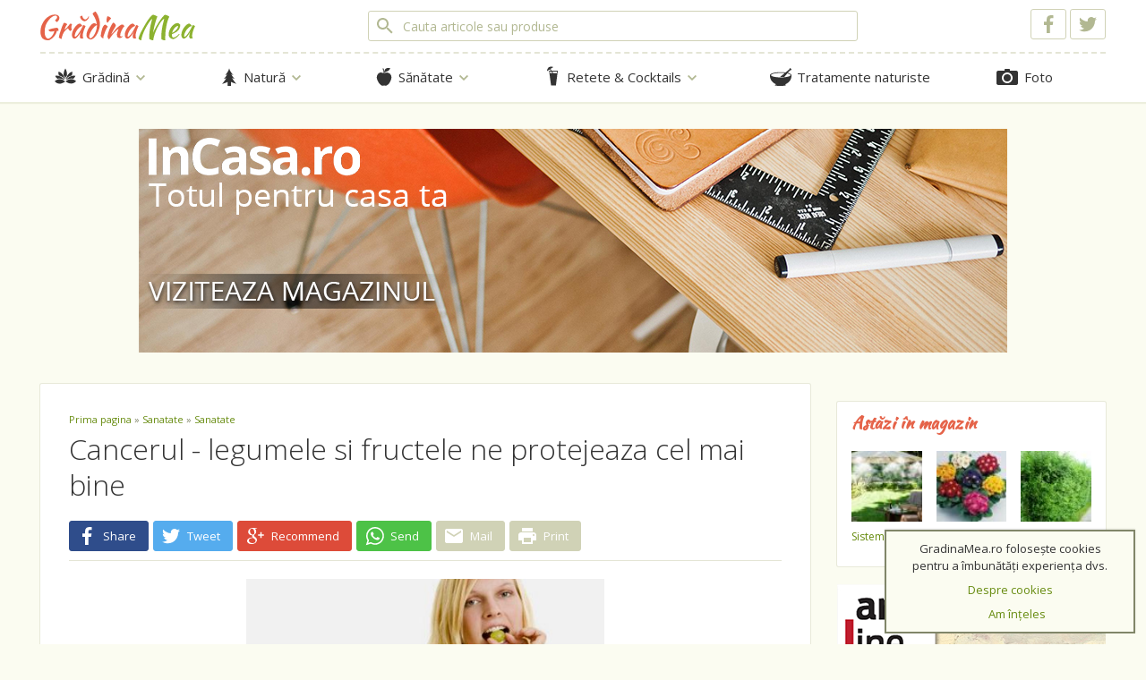

--- FILE ---
content_type: text/html; charset=utf-8
request_url: https://www.gradinamea.ro/Cancerul___legumele_si_fructele_ne_protejeaza_cel_mai_bine_7789_550_1.html
body_size: 17095
content:
<!DOCTYPE html>
<!--[if lt IE 7]><html class="lt-ie9 lt-ie8 lt-ie7" lang="ro"> <![endif]-->
<!--[if IE 7]><html class="lt-ie9 lt-ie8" lang="ro"> <![endif]-->
<!--[if IE 8]><html class="lt-ie9" lang="ro"> <![endif]-->
<!--[if gt IE 8]><!--> <html lang="ro"> <!--<![endif]-->
    <head>
        <meta charset="utf-8">
        <meta http-equiv="X-UA-Compatible" content="IE=edge,chrome=1">
        <title>CANCERUL - LEGUMELE SI FRUCTELE NE PROTEJEAZA CEL MAI BINE </title>
        <meta name="keywords" content="Cancerul, Legumele, Fructele, Protejeaza, Bine">     
        <meta name="description" content="CANCERUL - LEGUMELE SI FRUCTELE NE PROTEJEAZA CEL MAI BINE - Alimentatia influenteaza formarea bolilor canceroase - acest lucru este astazi dovedit de ...">
        <meta name="revisit-after" content="1 Days">
        <meta name="viewport" content="width=device-width, initial-scale=1, user-scalable=no">
        <meta name="google-site-verification" content="w_j1HEHSxOxC7LL2E5GzLkK3jCQMoh2bHsPMM8TEmW4" />
        <script async src="https://www.gradinamea.ro/_templates/green/js/new/modernizr.js"></script>
        <link href="//fonts.googleapis.com/css?family=Open+Sans:400,300,600,700|Kaushan+Script&amp;subset=latin,latin-ext" rel="stylesheet" type="text/css">
        <link href="https://www.gradinamea.ro/_templates/green/css/gradinamea.css" rel="stylesheet" type="text/css">
        <!--[if lt IE 7]><script src="https://www.gradinamea.ro/_templates/green/js/new/respond.src.js"></script> <![endif]-->

        <!-- Favicon -->
        <link rel="apple-touch-icon" sizes="57x57" href="https://www.gradinamea.ro/favicon/apple-touch-icon-57x57.png?v=1">
        <link rel="apple-touch-icon" sizes="60x60" href="https://www.gradinamea.ro/favicon/apple-touch-icon-60x60.png?v=1">
        <link rel="apple-touch-icon" sizes="72x72" href="https://www.gradinamea.ro/favicon/apple-touch-icon-72x72.png?v=1">
        <link rel="apple-touch-icon" sizes="76x76" href="https://www.gradinamea.ro/favicon/apple-touch-icon-76x76.png?v=1">
        <link rel="apple-touch-icon" sizes="114x114" href="https://www.gradinamea.ro/favicon/apple-touch-icon-114x114.png?v=1">
        <link rel="apple-touch-icon" sizes="120x120" href="https://www.gradinamea.ro/favicon/apple-touch-icon-120x120.png?v=1">
        <link rel="apple-touch-icon" sizes="144x144" href="https://www.gradinamea.ro/favicon/apple-touch-icon-144x144.png?v=1">
        <link rel="apple-touch-icon" sizes="152x152" href="https://www.gradinamea.ro/favicon/apple-touch-icon-152x152.png?v=1">
        <link rel="apple-touch-icon" sizes="180x180" href="https://www.gradinamea.ro/favicon/apple-touch-icon-180x180.png?v=1">
        <link rel="icon" type="image/png" href="https://www.gradinamea.ro/favicon/favicon-32x32.png?v=1" sizes="32x32">
        <link rel="icon" type="image/png" href="https://www.gradinamea.ro/favicon/favicon-194x194.png?v=1" sizes="194x194">
        <link rel="icon" type="image/png" href="https://www.gradinamea.ro/favicon/favicon-96x96.png?v=1" sizes="96x96">
        <link rel="icon" type="image/png" href="https://www.gradinamea.ro/favicon/android-chrome-192x192.png?v=1" sizes="192x192">
        <link rel="icon" type="image/png" href="https://www.gradinamea.ro/favicon/favicon-16x16.png?v=1" sizes="16x16">
        <link rel="manifest" href="https://www.gradinamea.ro/favicon/manifest.json?v=1">
        <link rel="shortcut icon" href="https://www.gradinamea.ro/favicon/favicon.ico?v=1">
        <meta name="apple-mobile-web-app-title" content="GradinaMea">
        <meta name="application-name" content="GradinaMea">
        <meta name="msapplication-TileColor" content="#fbfcf1">
        <meta name="msapplication-TileImage" content="https://www.gradinamea.ro/favicon/mstile-144x144.png?v=1">
        <meta name="theme-color" content="#fbfcf1">

        <!-- Social meta -->
                <!-- Facebook meta -->
        <meta property="og:type" content="article">
        <meta property="og:site_name" content="gradinamea.ro">
        <meta property="og:title" content="Cancerul - legumele si fructele ne protejeaza cel mai bine">
        <meta property="og:image" content="https://www.gradinamea.ro/_files/Image/articole/original/gesund1.jpg">        <meta property="og:url" content="https://www.gradinamea.ro/Cancerul___legumele_si_fructele_ne_protejeaza_cel_mai_bine_7789_550_1.html">
        <meta property="og:description" content="Alimentatia influenteaza formarea bolilor canceroase - acest lucru este astazi dovedit de catre medicii si cercetatorii din toata lumea! "/>
        <!-- End Facebook meta -->
                <meta property="fb:app_id" content="491021417713938" />

        
        <script type="text/javascript">
         var springq = springq || [];
          springq.push({
           "s":"gradinamearo",
            "cp":"intern",
             "url": document.location.href
              });
        </script>
        <noscript><img src="http://gradinamearo.count.brat-online.ro/j0=,,,;+,cp=homepage;;;" width="1" height="1" alt=""/></noscript>
        <script>(function(e){var t=document,n=t.createElement("script");n.async=!0,n.defer=!0,n.src=e,t.getElementsByTagName("head")[0].appendChild(n)})("//c.flx1.com/78-10527.js?id=10527&m=78")</script>
        
    </head>
    <body>
        
        <script>
            window.fbAsyncInit = function() {
            FB.init({
                appId      : '491021417713938',
                xfbml      : true,
                version    : 'v2.3'
                });
            };

            (function(d, s, id){
                var js, fjs = d.getElementsByTagName(s)[0];
                if (d.getElementById(id)) {return;}
                js = d.createElement(s); js.id = id;
                js.src = "//connect.facebook.net/en_US/sdk.js";
                fjs.parentNode.insertBefore(js, fjs);
                }(document, 'script', 'facebook-jssdk'));
        </script>
        
        <header class="header headroom">
            <div class="header-primary center">
                <a class="btn btn-transparent menu-btn" data-target="headerMenu" data-toggle="visibility">
                    <svg viewBox="0 0 24 24"><path d="M3,18h18v-2H3V18z M3,13h18v-2H3V13z M3,6v2h18V6H3z"/></svg>
                </a>
                <a class="btn btn-transparent menu-btn menu-btn-right" data-target="headerSearch" data-toggle="visibility">
                    <svg viewBox="0 0 24 24"><path d="M15.5,14h-0.8l-0.3-0.3c1-1.1,1.6-2.6,1.6-4.2C16,5.9,13.1,3,9.5,3S3,5.9,3,9.5S5.9,16,9.5,16c1.6,0,3.1-0.6,4.2-1.6l0.3,0.3v0.8l5,5l1.5-1.5C20.5,19,15.5,14,15.5,14z M9.5,14C7,14,5,12,5,9.5S7,5,9.5,5S14,7,14,9.5S12,14,9.5,14z"/></svg>
                </a>
                <div class="logo">
                    <a href="https://www.gradinamea.ro/">
                        <svg viewBox="0 0 258.9 48">
                            <g fill="#E56349">
                                <path d="M27.2,27.1c0.9,0,1.6,0.3,2.2,1c0.5,0.6,0.8,1.5,0.8,2.7c0,0.3,0,0.6-0.1,0.9c0,0.3-0.1,0.6-0.2,0.8c-0.7-0.2-1.6-0.3-2.4-0.3c-0.2,1.5-0.8,3.2-1.7,4.9c-0.9,1.7-2,3.3-3.3,4.8c-1.3,1.5-2.7,2.8-4.3,3.9c-1.6,1.1-3.1,1.9-4.6,2.3c-4.7,0-8.2-1.2-10.3-3.5C1.1,42,0,38.4,0,33.4c0-3.6,0.7-7.2,2-10.6c1.3-3.4,3.1-6.4,5.3-9.1c2.2-2.7,4.8-4.8,7.6-6.4c2.9-1.6,5.9-2.4,9-2.4c2.4,0,4.3,0.5,5.7,1.5c1.4,1,2,2.5,2,4.3c0,1.2-0.3,2.4-0.9,3.4c-0.6,1.1-1.5,2.2-2.9,3.4c-0.8-0.2-1.5-0.7-2.1-1.3c-0.6-0.6-1-1.3-1.1-2.1c1.2-0.9,2-1.7,2.5-2.4c0.5-0.7,0.7-1.6,0.7-2.6c0-1.6-1-2.4-2.9-2.4c-1.6,0-3.3,0.6-5.1,1.8c-1.8,1.2-3.6,2.9-5.5,5.1c-2.6,3.1-4.5,6.4-5.7,9.7C7.6,26.7,7,30.4,7,34.6c0,1.6,0.2,3,0.5,4.2c0.3,1.3,0.7,2.4,1.3,3.3c0.5,1,1.2,1.7,1.9,2.3c0.7,0.6,1.5,0.9,2.4,1c1.1-0.2,2.3-0.8,3.4-1.7c1.1-0.9,2.2-2,3.1-3.2c0.9-1.2,1.7-2.5,2.4-3.9c0.7-1.4,1-2.7,1.2-4c-1,0.2-1.9,0.4-2.8,0.6c-0.9,0.2-1.8,0.3-2.6,0.3c-1.1,0-2-0.3-2.8-0.8c-0.8-0.5-1.3-1.3-1.6-2.2c0.6-0.4,1.6-0.7,2.8-1.1c1.2-0.4,2.5-0.8,3.9-1.1c1.4-0.3,2.7-0.6,4-0.8C25.3,27.3,26.4,27.1,27.2,27.1z"/>
                                <path d="M30.8,42.9c0.2-1,0.5-2.4,0.9-4c0.4-1.7,1-3.5,1.6-5.3c0.6-1.9,1.2-3.8,1.9-5.7c0.7-1.9,1.3-3.6,2-5.1
                                    c0.5-1.1,0.9-1.9,1.2-2.6c0.4-0.6,0.7-1.1,1.2-1.6c0.5,0.1,1,0.2,1.5,0.4c0.5,0.2,1,0.4,1.5,0.6c0.5,0.2,0.9,0.5,1.3,0.8
                                    c0.4,0.3,0.7,0.5,0.9,0.8c-1,1.1-1.8,2.4-2.5,3.9c-0.7,1.4-1.5,3.3-2.2,5.6c1.9-1.7,3.6-3.3,5.1-4.9c1.5-1.6,2.8-3.3,4.1-5.2
                                    c0.2-0.2,0.6-0.3,1.1-0.3c0.5,0,1,0.1,1.4,0.2c0.5,0.2,0.8,0.4,1,0.7c-0.6,1.7-1,3.4-1,5c0,1.6,0.2,2.7,0.7,3.5
                                    c0,0.2-0.3,0.6-0.7,1.2c-0.4,0.6-0.9,1.2-1.5,1.7c-1-0.5-1.8-1.2-2.5-2c-0.7-0.9-1.3-1.8-1.6-2.8c-1.7,1.2-3.1,2.3-4.2,3.4
                                    c-1.2,1.1-2.2,2.3-3,3.7c-0.8,1.4-1.5,2.9-2.1,4.7c-0.6,1.8-1.1,3.9-1.7,6.3c-0.3,0-0.7-0.2-1.1-0.3c-0.4-0.2-0.9-0.4-1.3-0.7
                                    c-0.4-0.3-0.8-0.6-1.2-0.9C31.1,43.5,30.9,43.2,30.8,42.9z"/>
                                <path d="M71.7,22.6c0.4,0,0.8,0.1,1.2,0.2c0.5,0.1,0.9,0.3,1.3,0.5c0.4,0.2,0.7,0.4,1,0.6s0.4,0.4,0.4,0.6c-0.7,1.5-1.4,3-2,4.5
                                    c-0.6,1.5-1.1,2.9-1.5,4.3c-0.4,1.4-0.7,2.7-1,3.9c-0.2,1.2-0.3,2.2-0.3,3.1c0,1,0.1,1.8,0.3,2.5c0.2,0.7,0.6,1.1,1.1,1.4
                                    c-0.4,0.3-1,0.5-1.6,0.7c-0.7,0.2-1.3,0.3-1.8,0.3c-1.9,0-2.9-1.3-2.9-3.9c0-2,0.7-4.8,2-8.3c-0.7,1.6-1.5,3.1-2.4,4.6
                                    c-0.9,1.4-1.9,2.7-2.8,3.8c-1,1.1-1.9,2-2.9,2.7c-1,0.7-1.9,1.1-2.7,1.2c-1.3,0-2.4-0.6-3.2-1.8c-0.8-1.2-1.2-2.7-1.2-4.5
                                    c0-2,0.4-4.1,1.3-6.3c0.8-2.2,1.9-4.2,3.3-6.1c1.3-1.9,2.8-3.4,4.3-4.7c1.6-1.3,3.1-1.9,4.5-1.9c0.4,0.1,0.7,0.3,1.2,0.6
                                    c0.4,0.3,0.9,0.7,1.3,1.1c0.4,0.4,0.7,0.9,1,1.3c0.3,0.4,0.4,0.8,0.5,1.1c-1.4,0.2-2.9,0.9-4.4,2.1c-1.5,1.2-2.9,2.6-4.1,4.2
                                    c-1.2,1.6-2.2,3.4-3,5.3c-0.8,1.9-1.2,3.6-1.2,5.2c0,0.7,0.2,1.1,0.7,1.3c1-0.2,2.2-1.1,3.5-2.6c1.3-1.5,3-3.9,4.9-7.1
                                    c0.4-0.6,0.7-1.3,1.2-2.1c0.4-0.8,0.9-1.6,1.3-2.4c0.5-0.8,0.9-1.7,1.3-2.6C70.9,24.2,71.3,23.4,71.7,22.6z M73.8,16.2
                                    c-0.7-0.1-1.4-0.3-2.2-0.6c-0.8-0.3-1.5-0.8-2.2-1.4c-0.7-0.6-1.3-1.4-1.9-2.3c-0.5-0.9-0.9-2.1-1.2-3.4c0.3-0.6,0.8-1,1.6-1.2
                                    c0.8-0.2,1.5-0.3,2.1-0.5c0.5,2.3,1.2,3.8,2.1,4.8c0.9,0.9,1.9,1.4,3,1.6c1.3-0.3,2.4-0.9,3.3-1.9c0.9-0.9,1.6-2.1,2.2-3.5
                                    c0.4,0.1,0.6,0.4,0.8,1c-0.4,1.7-1.2,3.3-2.6,4.6C77.6,14.8,75.9,15.8,73.8,16.2z"/>
                                <path d="M89.6,19.3c0.7,0,1.5,0.2,2.4,0.6c0.9,0.4,1.7,1,2.4,1.6c-0.2-1.4-0.4-2.7-0.7-4c-0.3-1.3-0.7-2.5-1.2-3.9
                                    c-0.5-1.3-1.2-2.8-2-4.4s-1.9-3.4-3.2-5.5c0.1-0.3,0.3-0.7,0.7-1.1c0.4-0.4,0.8-0.8,1.3-1.2c0.5-0.4,1-0.7,1.5-1
                                    c0.5-0.3,1-0.5,1.5-0.5c1,1.1,1.9,2.5,2.8,4.1c0.9,1.6,1.7,3.4,2.3,5.3c0.7,1.9,1.2,3.8,1.6,5.8c0.4,2,0.6,3.9,0.6,5.8
                                    c0,1.8-0.2,3.7-0.6,5.7c-0.4,1.9-1,3.8-1.7,5.7c-0.7,1.9-1.6,3.6-2.5,5.3c-1,1.7-2,3.1-3.1,4.4c-1.1,1.3-2.3,2.4-3.5,3.2
                                    c-1.2,0.8-2.4,1.3-3.6,1.6c-2.4-0.3-4.3-1.1-5.6-2.4c-1.3-1.3-1.9-3.1-1.9-5.3c0-1.2,0.2-2.5,0.6-3.9c0.4-1.4,0.9-2.8,1.5-4.2
                                    c0.6-1.4,1.3-2.8,2.2-4.1c0.8-1.3,1.7-2.5,2.6-3.6c0.9-1.1,1.9-2,2.8-2.7C87.7,20,88.7,19.5,89.6,19.3z M84.2,44.7
                                    c1.2-0.4,2.5-1.4,3.7-2.8c1.2-1.4,2.3-3.1,3.3-5.1c1-2,1.8-4.1,2.4-6.3c0.6-2.2,0.9-4.4,0.9-6.5c0-0.6,0-1,0-1.1
                                    c0-0.1,0-0.3-0.1-0.4c-0.8,0.4-1.7,1-2.7,1.8c-1,0.8-1.9,1.8-2.9,2.9c-1,1.1-1.9,2.3-2.7,3.6c-0.8,1.3-1.6,2.6-2.3,3.9
                                    c-0.7,1.3-1.2,2.6-1.6,3.8c-0.4,1.2-0.6,2.3-0.6,3.2C81.8,43.5,82.6,44.5,84.2,44.7z"/>
                                <path d="M101,40.4c0-0.3,0-0.7,0.1-1.2c0.1-0.5,0.1-1.1,0.3-1.9c0.1-0.8,0.3-1.8,0.6-2.9c0.2-1.1,0.5-2.5,0.9-4.1
                                    c0.1-0.4,0.2-0.9,0.5-1.7c0.2-0.8,0.6-1.6,1-2.5c0.4-0.9,0.9-1.7,1.5-2.5c0.6-0.8,1.3-1.4,2.1-1.8c0.6,0.1,1.4,0.5,2.4,1.1
                                    c1,0.6,1.8,1.4,2.5,2.4c-0.8,0.9-1.5,1.8-2,2.8c-0.5,0.9-1,1.9-1.5,2.9c-0.4,1-0.8,2-1.2,3.1c-0.4,1.1-0.8,2.2-1.2,3.3
                                    c-0.4,1-0.7,2-1.1,3c-0.3,1-0.5,1.9-0.5,2.7c0,0.6,0,1.1,0,1.3c0,0.3-0.1,0.4-0.3,0.4c-0.1,0-0.4-0.1-0.8-0.3
                                    c-0.4-0.2-0.9-0.4-1.3-0.8c-0.4-0.4-0.8-0.8-1.2-1.4C101.2,41.9,101,41.2,101,40.4z M111.1,17.5c0-0.2,0.1-0.5,0.2-1
                                    c-0.2-0.2-0.3-0.4-0.5-0.8c-0.1-0.4-0.2-0.7-0.2-1c0-0.3,0-0.7,0.1-1.3c0.1-0.5,0.2-1.1,0.3-1.8c0.1-0.6,0.3-1.3,0.5-2
                                    c0.2-0.7,0.4-1.3,0.6-1.9c0.4,0,0.9,0.1,1.6,0.3c0.6,0.2,1.2,0.5,1.9,0.9c0.6,0.4,1.2,0.8,1.7,1.2c0.5,0.4,0.9,0.9,1.2,1.2
                                    c-0.4,0.4-0.9,0.9-1.5,1.6c-0.6,0.7-1.3,1.4-1.9,2.2c-0.6,0.8-1.1,1.5-1.6,2.1c-0.5,0.7-0.8,1.1-1,1.4c-0.4-0.1-0.8-0.3-1.1-0.6
                                    C111.3,18,111.1,17.7,111.1,17.5z"/>
                                <path d="M122,18.3c0.9,0.3,1.8,0.9,2.6,1.9c0.8,1,1.4,2,1.8,3.2c-0.4,1-1,2.1-1.8,3.4c-0.8,1.3-1.6,2.7-2.4,4.1
                                    c-0.8,1.4-1.5,2.7-2.2,4c-0.7,1.3-1,2.3-1.1,3.1c0.6-0.6,1.2-1.3,1.9-2.1s1.4-1.6,2-2.4c0.7-0.8,1.3-1.5,1.8-2.2
                                    c0.6-0.7,1-1.1,1.3-1.5c0.7-0.7,1.5-1.5,2.4-2.5c0.9-0.9,1.9-1.8,2.9-2.6c1-0.8,2-1.5,3-2.1c1-0.6,2-0.9,2.8-0.9
                                    c0.9,0,1.7,0.3,2.3,0.9c0.6,0.6,1.1,1.3,1.5,1.9c0,0.1-0.1,0.2-0.4,0.3c-0.3,0.1-0.6,0.5-1.1,1c-0.5,0.6-1.1,1.5-1.7,2.6
                                    c-0.6,1.1-1.2,2.3-1.8,3.6c-0.6,1.3-1.1,2.6-1.5,3.9c-0.4,1.3-0.6,2.6-0.6,3.7c0,0.9,0.1,1.4,0.3,1.7c0.2,0.2,0.6,0.4,1,0.4
                                    c0.4,0,0.8-0.1,1.2-0.3c0.4-0.2,0.8-0.3,1-0.3c0.1,0.1,0.3,0.2,0.3,0.4c0.1,0.2,0.1,0.4,0.1,0.6c-0.3,0.2-0.6,0.5-1,0.7
                                    c-0.4,0.2-0.8,0.5-1.2,0.7c-0.4,0.2-0.8,0.4-1.2,0.5c-0.4,0.1-0.8,0.2-1.1,0.2c-1,0-1.9-0.2-2.5-0.4c-0.7-0.3-1.2-0.7-1.5-1.2
                                    c-0.4-0.5-0.6-1.1-0.8-1.8c-0.1-0.7-0.2-1.4-0.2-2.2c0-0.4,0-0.9,0.1-1.4c0.1-0.5,0.2-1.2,0.4-1.9c0.2-0.7,0.5-1.6,0.9-2.6
                                    c0.4-1,0.9-2.2,1.5-3.6c-0.1,0-0.5,0.2-1.4,0.7c-0.9,0.5-1.8,1.3-2.9,2.3c-1.7,1.6-3.1,3.2-4.5,4.7c-1.3,1.6-2.7,3.3-4,5.2
                                    c-0.8,1.1-1.5,2-2,2.8c-0.6,0.8-1.1,1.3-1.5,1.5c-0.7-0.4-1.3-1-1.6-1.8c-0.4-0.8-0.6-1.5-0.8-2.4c0-0.7,0.1-1.5,0.3-2.5
                                    c0.2-1,0.5-2.2,0.8-3.4c0.3-1.3,0.7-2.6,1.2-3.9c0.5-1.4,1-2.8,1.6-4.1c1.3-3.1,2.6-5.5,3.7-7.3C121.1,19.4,121.8,18.5,122,18.3z"
                                    />
                                <path d="M160.3,22.6c0.4,0,0.8,0.1,1.2,0.2c0.5,0.1,0.9,0.3,1.3,0.5c0.4,0.2,0.7,0.4,1,0.6c0.3,0.2,0.4,0.4,0.4,0.6
                                    c-0.7,1.5-1.4,3-2,4.5c-0.6,1.5-1.1,2.9-1.5,4.3c-0.4,1.4-0.7,2.7-1,3.9c-0.2,1.2-0.3,2.2-0.3,3.1c0,1,0.1,1.8,0.3,2.5
                                    c0.2,0.7,0.6,1.1,1.1,1.4c-0.4,0.3-1,0.5-1.6,0.7c-0.7,0.2-1.3,0.3-1.8,0.3c-1.9,0-2.9-1.3-2.9-3.9c0-2,0.7-4.8,2-8.3
                                    c-0.7,1.6-1.5,3.1-2.4,4.6c-0.9,1.4-1.9,2.7-2.8,3.8c-1,1.1-1.9,2-2.9,2.7c-1,0.7-1.9,1.1-2.7,1.2c-1.3,0-2.4-0.6-3.2-1.8
                                    c-0.8-1.2-1.2-2.7-1.2-4.5c0-2,0.4-4.1,1.3-6.3c0.8-2.2,1.9-4.2,3.3-6.1c1.3-1.9,2.8-3.4,4.3-4.7c1.6-1.3,3.1-1.9,4.5-1.9
                                    c0.4,0.1,0.7,0.3,1.2,0.6c0.4,0.3,0.9,0.7,1.3,1.1c0.4,0.4,0.7,0.9,1,1.3c0.3,0.4,0.4,0.8,0.5,1.1c-1.4,0.2-2.9,0.9-4.4,2.1
                                    c-1.5,1.2-2.9,2.6-4.1,4.2c-1.2,1.6-2.2,3.4-3,5.3c-0.8,1.9-1.2,3.6-1.2,5.2c0,0.7,0.2,1.1,0.7,1.3c1-0.2,2.2-1.1,3.5-2.6
                                    c1.3-1.5,3-3.9,4.9-7.1c0.4-0.6,0.7-1.3,1.2-2.1c0.4-0.8,0.9-1.6,1.3-2.4c0.5-0.8,0.9-1.7,1.3-2.6
                                    C159.5,24.2,159.9,23.4,160.3,22.6z"/>
                            </g>
                            <g fill="#8CB22F">
                                <path d="M189,47.9c-0.1,0-0.1,0.1-0.2,0.1c-0.1,0-0.2,0-0.4,0c-0.5,0-1.1-0.1-1.7-0.2c-0.7-0.2-1.3-0.4-1.9-0.6
                                    c-0.6-0.2-1.1-0.5-1.6-0.8c-0.4-0.3-0.7-0.5-0.8-0.7c0-0.5-0.1-1-0.1-1.5c0-0.5,0-1,0-1.5c0-4,0.3-8.1,0.9-12.4
                                    c0.6-4.3,1.5-9,2.9-14c0.1-0.5,0.3-1.1,0.5-1.9c0.2-0.8,0.3-1.6,0.5-2.5c-0.8,0.7-1.9,1.7-3,3.2c-1.2,1.5-2.4,3.2-3.7,5.2
                                    c-1.3,2-2.6,4.2-3.9,6.6c-1.3,2.4-2.5,4.8-3.5,7.3c-1.1,2.5-2,4.9-2.7,7.3c-0.8,2.4-1.2,4.6-1.4,6.7c-1.7-0.5-2.9-1-3.5-1.5
                                    c-0.7-0.5-1-1.1-1-1.8c0-0.6,0.2-1.5,0.6-2.7c0.4-1.2,0.9-2.5,1.6-4.1c0.7-1.6,1.6-3.4,2.6-5.3c1-2,2.2-4.1,3.4-6.3
                                    c1.4-2.6,2.8-5,4.2-7.3c1.4-2.3,2.7-4.3,4-6.1c1.3-1.8,2.6-3.4,3.8-4.8c1.3-1.3,2.5-2.4,3.7-3.1c0.5,0,1.2,0.1,2,0.4
                                    c0.8,0.2,1.6,0.5,2.4,0.9c0.8,0.4,1.5,0.7,2.1,1.1c0.6,0.4,1,0.7,1,0.9c-0.5,1-1.1,2.5-1.7,4.4c-0.7,2-1.3,4.2-2,6.7
                                    c-0.7,2.5-1.3,5.2-2,8c-0.6,2.8-1.1,5.5-1.5,8.1c0.8-1.9,1.8-4,2.8-6.1c1.1-2.1,2.2-4.2,3.4-6.2c1.2-2.1,2.4-4.1,3.7-6
                                    c1.3-1.9,2.5-3.7,3.7-5.3c1.2-1.6,2.3-3,3.4-4.2c1-1.2,2-2.1,2.8-2.6c0.5,0,1.2,0.1,2,0.4c0.8,0.2,1.6,0.5,2.4,0.9
                                    c0.8,0.4,1.5,0.7,2.1,1.1c0.6,0.4,1,0.7,1,0.9c-1.1,2-2.1,4.5-3,7.4c-0.8,2.9-1.6,5.9-2.1,9.1c-0.6,3.2-1,6.3-1.3,9.4
                                    c-0.3,3.1-0.4,5.9-0.4,8.4c0,0.8,0,1.7,0,2.5c0,0.9,0,1.8,0.1,2.8c-0.5,0-1.1-0.1-1.8-0.2c-0.7-0.1-1.4-0.3-2-0.5
                                    c-0.7-0.2-1.2-0.4-1.8-0.7s-0.9-0.6-1.1-0.9c0-0.5-0.1-1-0.1-1.5c0-0.5,0-1,0-1.5c0-4,0.3-8.1,0.9-12.4c0.6-4.3,1.5-9,2.9-14
                                    c0.1-0.5,0.3-1.2,0.5-2c0.2-0.8,0.4-1.7,0.5-2.6c-1,0.5-2.1,1.4-3.4,2.8c-1.3,1.4-2.5,3.1-3.8,5.1c-1.3,2-2.6,4.2-3.8,6.6
                                    c-1.3,2.4-2.4,4.9-3.4,7.4c-1,2.5-1.9,5-2.5,7.5C189.5,43.5,189.1,45.8,189,47.9z"/>
                                <path d="M234.3,22.1c-0.1,2.2-0.5,4.1-1.2,5.6c-0.6,1.6-1.5,2.9-2.7,4.1c-1.2,1.2-2.6,2.2-4.3,3.2c-1.7,1-3.7,1.9-5.9,2.8
                                    c0,0.2,0,0.4,0,0.7c0,0.2,0,0.5,0,0.7c0,0.5,0,0.9,0.1,1.4c0.1,0.5,0.2,1,0.4,1.4c0.2,0.4,0.4,0.8,0.7,1s0.7,0.4,1.2,0.4
                                    c1,0,1.9-0.2,2.8-0.6c0.9-0.4,1.8-0.9,2.6-1.6c0.8-0.6,1.6-1.3,2.3-2c0.7-0.7,1.4-1.4,1.9-2c0.4,0.3,0.7,0.6,0.9,0.9
                                    c-1.6,2.1-3.3,3.9-5.2,5.3c-1.9,1.4-3.7,2.3-5.4,2.7c-2.4-0.3-4.3-1.2-5.7-2.7c-1.4-1.5-2-3.3-2-5.4c0-1.4,0.2-2.9,0.6-4.4
                                    c0.4-1.5,1-2.9,1.7-4.3c0.7-1.4,1.6-2.7,2.5-3.9c1-1.2,2-2.3,3.1-3.2c1.1-0.9,2.3-1.6,3.4-2.2c1.2-0.5,2.4-0.8,3.5-0.8
                                    C231.4,19.3,232.9,20.3,234.3,22.1z M230.6,23.8c-1,0.1-1.9,0.5-3,1.2c-1,0.6-2,1.5-2.9,2.5c-0.9,1.1-1.7,2.3-2.5,3.7
                                    c-0.7,1.4-1.3,2.9-1.7,4.6c2.8-1.4,5.2-3.1,7-5.2C229.5,28.5,230.5,26.2,230.6,23.8z"/>
                                <path d="M255,22.6c0.4,0,0.8,0.1,1.2,0.2c0.5,0.1,0.9,0.3,1.3,0.5c0.4,0.2,0.7,0.4,1,0.6c0.3,0.2,0.4,0.4,0.4,0.6
                                    c-0.7,1.5-1.4,3-2,4.5c-0.6,1.5-1.1,2.9-1.5,4.3c-0.4,1.4-0.7,2.7-1,3.9c-0.2,1.2-0.3,2.2-0.3,3.1c0,1,0.1,1.8,0.3,2.5
                                    c0.2,0.7,0.6,1.1,1.1,1.4c-0.4,0.3-1,0.5-1.6,0.7c-0.7,0.2-1.3,0.3-1.8,0.3c-1.9,0-2.9-1.3-2.9-3.9c0-2,0.7-4.8,2-8.3
                                    c-0.7,1.6-1.5,3.1-2.4,4.6c-0.9,1.4-1.9,2.7-2.8,3.8c-1,1.1-1.9,2-2.9,2.7c-1,0.7-1.9,1.1-2.7,1.2c-1.3,0-2.4-0.6-3.2-1.8
                                    c-0.8-1.2-1.2-2.7-1.2-4.5c0-2,0.4-4.1,1.3-6.3c0.8-2.2,1.9-4.2,3.3-6.1c1.3-1.9,2.8-3.4,4.3-4.7c1.6-1.3,3.1-1.9,4.5-1.9
                                    c0.4,0.1,0.7,0.3,1.2,0.6c0.4,0.3,0.9,0.7,1.3,1.1c0.4,0.4,0.7,0.9,1,1.3c0.3,0.4,0.4,0.8,0.5,1.1c-1.4,0.2-2.9,0.9-4.4,2.1
                                    c-1.5,1.2-2.9,2.6-4.1,4.2c-1.2,1.6-2.2,3.4-3,5.3c-0.8,1.9-1.2,3.6-1.2,5.2c0,0.7,0.2,1.1,0.7,1.3c1-0.2,2.2-1.1,3.5-2.6
                                    c1.3-1.5,3-3.9,4.9-7.1c0.4-0.6,0.7-1.3,1.2-2.1c0.4-0.8,0.9-1.6,1.3-2.4c0.5-0.8,0.9-1.7,1.3-2.6C254.2,24.2,254.6,23.4,255,22.6z
                                    "/>
                            </g>
                        </svg>
                    </a>
                </div>
                <form id="headerSearch" action="https://www.gradinamea.ro/index.php" method="POST" class="form-search">
                    <input type="hidden" name="act" value="doSearch">
                    <input type="text" name="searchterm" class="form-control" value="" placeholder="Cauta articole sau produse">
                    <button class="btn">
                        <svg viewBox="0 0 24 24"><path d="M15.5,14h-0.8l-0.3-0.3c1-1.1,1.6-2.6,1.6-4.2C16,5.9,13.1,3,9.5,3S3,5.9,3,9.5S5.9,16,9.5,16c1.6,0,3.1-0.6,4.2-1.6l0.3,0.3v0.8l5,5l1.5-1.5C20.5,19,15.5,14,15.5,14z M9.5,14C7,14,5,12,5,9.5S7,5,9.5,5S14,7,14,9.5S12,14,9.5,14z"/></svg>
                    </button>              
                </form>
                <p class="visible-md visible-lg">
                    <a class="btn btn-outline" href="https://www.facebook.com/InGradinaMea">
                        <svg viewBox="0 0 24 24"><path d="M16.805,12.877l0.459-3.555h-3.521V7.052c0-1.028,0.285-1.731,1.762-1.731h1.883v-3.18C17.061,2.098,15.943,2,14.643,2c-2.713,0-4.572,1.657-4.572,4.7v2.622H7v3.555h3.07V22h3.672v-9.123H16.805z"/></svg>
                    </a>
                    <a class="btn btn-outline" href="https://twitter.com">
                        <svg viewBox="0 0 24 24"><path d="M22,5.924c-0.736,0.326-1.527,0.547-2.357,0.646c0.85-0.508,1.5-1.313,1.807-2.271c-0.793,0.47-1.672,0.812-2.607,0.996C18.093,4.499,17.027,4,15.846,4c-2.266,0-4.102,1.837-4.102,4.104c0,0.321,0.036,0.635,0.106,0.935C8.44,8.867,5.416,7.234,3.393,4.751C3.039,5.357,2.837,6.063,2.837,6.814c0,1.422,0.724,2.68,1.825,3.414c-0.672-0.021-1.306-0.205-1.859-0.513c0,0.019,0,0.034,0,0.052c0,1.988,1.415,3.646,3.291,4.023c-0.344,0.094-0.707,0.145-1.081,0.145c-0.264,0-0.521-0.025-0.772-0.074c0.522,1.632,2.038,2.816,3.833,2.851c-1.404,1.101-3.173,1.756-5.096,1.756c-0.332,0-0.658-0.019-0.979-0.058c1.816,1.165,3.972,1.845,6.29,1.845c7.547,0,11.674-6.252,11.674-11.675c0-0.178-0.003-0.354-0.011-0.53C20.755,7.471,21.45,6.747,22,5.924z"/></svg>
                    </a>
                </p>
            </div>
            <div id="headerMenu" class="header-secondary center">
                <ul class="menu">
                    <li class="tile">
                        <a href="https://www.gradinamea.ro/Totul-despre-gradina.html">
                            <svg viewBox="0 0 24 24" style="margin-right:3px">
                                <path d="M11.8,17.1l-0.2,0.2c-1.2,0.9-2.5,1.5-3.8,1.9c-2.2,0.6-5.1,0.5-7.7-2.3l0.1-0.1l0.1-0.1c0.5-0.5,1.6-1.4,3.3-1.9
                                    c1.7-0.5,3.9-0.6,6.4,1c0.5,0.3,0.9,0.6,1.4,1l0.2,0.2L11.8,17.1z"/>
                                <path d="M11,14.9l-0.5,0.3c-2.9-1.7-5.8-1.5-7.4-1.2c-0.3-0.3-0.7-0.6-1-0.9c-0.5-0.6-1.1-1.4-1.4-2.3c2.7-0.7,5.2,0.3,7,1.4
                                    c1.1,0.7,2,1.5,3,2.4L11,14.9z"/>
                                <path d="M11.4,14.5l-0.3-0.3c-2-2.5-4.4-3.4-6.2-3.8C4.7,9.9,4.6,9.4,4.4,8.9C4.2,8.1,4.1,7.1,4.4,6.1c2.5,0.4,4.3,2.5,5.5,4.5
                                    C10.5,11.8,11,13.1,11.4,14.5L11.4,14.5z"/>
                                <path d="M13.7,7.5c0.1,0.9,0.2,1.8,0.2,2.7c0,0.2-1.8,1.1-1.8,3.9h-0.3c0-2.8-1.8-3.7-1.8-3.9c0-0.9,0.1-1.8,0.2-2.7
                                    C10.5,5.9,11,4,12,2.6C13,4,13.5,5.9,13.7,7.5z"/>
                                <path d="M12.7,16.7c0.5-0.4,0.9-0.7,1.4-1c2.5-1.5,4.7-1.5,6.4-1c1.7,0.5,2.9,1.5,3.3,1.9l0.1,0.1c0.1,0.1,0.1,0.1,0.1,0.1
                                    c-2.6,2.8-5.5,2.9-7.7,2.3c-1.3-0.4-2.6-1-3.8-1.9l-0.2-0.2l0.2-0.2L12.7,16.7z"/>
                                <path d="M12.5,14.6c0.5-1.5,1-2.8,1.7-4c1.2-2,3-4.1,5.5-4.5c0.3,1,0.2,2-0.1,2.9c-0.1,0.5-0.3,1-0.5,1.4c-1.8,0.4-4.2,1.3-6.2,3.8
                                    L12.5,14.6L12.5,14.6z"/>
                                <path d="M13.2,14.6c0.9-0.9,1.9-1.7,3-2.4c1.8-1.1,4.3-2.1,7-1.4c-0.3,0.9-0.8,1.7-1.4,2.3c-0.3,0.3-0.6,0.7-1,0.9
                                    c-1.5-0.3-4.5-0.5-7.4,1.2L13,14.9L13.2,14.6z"/>
                            </svg>
                            <span>Grădină</span>
                            <svg class="icon-caret" viewBox="0 0 24 24"><path d="M15.8,9.9L12,13.7L8.2,9.9L7,11.1l5,5l5-5L15.8,9.9z"/></svg>
                        </a>
                        <ul class="list-view">
                            <li class="tile"><a class="tile-text" href="https://www.gradinamea.ro/Arbori_si_arbusti_542_1.html" title="Arbori si arbusti">Arbori si arbusti</a></li>
                            <li class="tile"><a class="tile-text" href="https://www.gradinamea.ro/Cactusi_si_plante_suculente_649_1.html" title="Cactusi si plante suculente">Cactusi si plante suculente</a></li>
                            <li class="tile"><a class="tile-text" href="https://www.gradinamea.ro/Flori_de_gradina_536_1.html" title="Flori de gradina">Flori de gradina</a></li>
                            <li class="tile"><a class="tile-text" href="https://www.gradinamea.ro/Gradinamea___Video_584_1.html" title="Gradinamea - Video">Gradinamea - Video</a></li>
                            <li class="tile"><a class="tile-text" href="https://www.gradinamea.ro/Legume_si_fructe_545_1.html" title="Legume si fructe">Legume si fructe</a></li>
                            <li class="tile"><a class="tile-text" href="https://www.gradinamea.ro/Mirodenii_658_1.html" title="Mirodenii">Mirodenii</a></li>
                            <li class="tile"><a class="tile-text" href="https://www.gradinamea.ro/Plante_carnivore_651_1.html" title="Plante carnivore">Plante carnivore</a></li>
                            <li class="tile"><a class="tile-text" href="https://www.gradinamea.ro/Plante_decorative_prin_flori_666_1.html" title="Plante decorative prin flori">Plante decorative prin flori</a></li>
                            <li class="tile"><a class="tile-text" href="https://www.gradinamea.ro/Plante_decorative_prin_frunze_665_1.html" title="Plante decorative prin frunze">Plante decorative prin frunze</a></li>
                            <li class="tile"><a class="tile-text" href="https://www.gradinamea.ro/Plante_de_interior_539_1.html" title="Plante de interior">Plante de interior</a></li>
                            <li class="tile"><a class="tile-text" href="https://www.gradinamea.ro/Plante_medicinale_541_1.html" title="Plante medicinale">Plante medicinale</a></li>
                            <li class="tile"><a class="tile-text" href="https://www.gradinamea.ro/Pomi_fructiferi_548_1.html" title="Pomi fructiferi">Pomi fructiferi</a></li>
                        </ul>
                    </li>
                    <li class="tile">
                        <a href="https://www.gradinamea.ro/Despre-natura.html">
                            <svg viewBox="0 0 24 24">
                                <path d="M20.1,19.7c0,0-2.5-2.3-4.9-6.5c1.5,0.5,2.9,0.9,2.9,0.9s-2-1.8-3.8-5c1.2,0.4,2.3,0.7,2.3,0.7s-1.6-1.4-3.1-3.9C12,3.4,12,2,12,2s-0.1,1.6-1.4,3.9C9.2,8.3,7.5,9.9,7.5,9.9s1.2-0.3,2.3-0.7c-1.8,3-3.8,5-3.8,5s1.4-0.3,2.9-0.9c-2.4,3.9-4.9,6.5-4.9,6.5s3.7-0.9,6.2-2.2V22h3.7v-4.5C16.3,18.7,20.1,19.7,20.1,19.7z"/>
                            </svg>
                            <span>Natură</span>
                            <svg class="icon-caret" viewBox="0 0 24 24"><path d="M15.8,9.9L12,13.7L8.2,9.9L7,11.1l5,5l5-5L15.8,9.9z"/></svg>
                        </a>
                        <ul class="list-view">
                            <li class="tile"><a class="tile-text" href="https://www.gradinamea.ro/Despre_natura_588_1.html" title="Despre natura">Despre natura</a></li>
                            <li class="tile"><a class="tile-text" href="https://www.gradinamea.ro/Gradini_Botanice_644_1.html" title="Gradini Botanice">Gradini Botanice</a></li>
                            <li class="tile"><a class="tile-text" href="https://www.gradinamea.ro/Gradini_celebre_609_1.html" title="Gradini celebre">Gradini celebre</a></li>
                            <li class="tile"><a class="tile-text" href="https://www.gradinamea.ro/Idei_deco_581_1.html" title="Idei deco">Idei deco</a></li>
                            <li class="tile"><a class="tile-text" href="https://www.gradinamea.ro/Noutati_648_1.html" title="Noutati">Noutati</a></li>
                            <li class="tile"><a class="tile-text" href="https://www.gradinamea.ro/ONG_mediu_646_1.html" title="ONG mediu">ONG mediu</a></li>
                            <li class="tile"><a class="tile-text" href="https://www.gradinamea.ro/Protectia_mediului_647_1.html" title="Protectia mediului">Protectia mediului</a></li>
                        </ul>
                    </li>
                    <li class="tile">
                        <a href="https://www.gradinamea.ro/Sanatate.html">
                            <svg viewBox="0 0 24 24">
                                <path d="M11.6,7.7c-0.1-1-0.5-3.6-0.7-3.9c-0.3-0.3-0.7-0.5-0.7-0.9s1.1-0.9,1.4,0c0.4,0.9,0.4,4,0.4,4s0.3-3.2,2.1-4.3s4.7-0.4,4.7-0.4s-0.9,2.9-3.3,3.5s-3.4,1.7-3.4,1.7l0,0.3c1.7-0.1,2.4-1.2,4.9-0.2c2.6,1.1,3.2,3.2,3.2,5c0,2.7-2.4,8.3-6.1,9.3c-0.5,0.1-1.4-0.3-2.1-0.3s-1.5,0.6-2.2,0.3c-3.5-1.4-6-6.8-6-9.3c0-1.8,1-4.3,3.2-5.2C9,6.6,10,7.6,11.6,7.7z"/>
                            </svg>
                            <span>Sănătate</span>
                            <svg class="icon-caret" viewBox="0 0 24 24"><path d="M15.8,9.9L12,13.7L8.2,9.9L7,11.1l5,5l5-5L15.8,9.9z"/></svg>
                        </a>
                        <ul class="list-view">
                            <li class="tile"><a class="tile-text" href="https://www.gradinamea.ro/Alimentatie_naturista_544_1.html" title="Alimentatie naturista">Alimentatie naturista</a></li>
                            <li class="tile"><a class="tile-text" href="https://www.gradinamea.ro/Regimuri_de_slabire_538_1.html" title="Regimuri de slabire">Regimuri de slabire</a></li>
                            <li class="tile"><a class="tile-text" href="https://www.gradinamea.ro/Sanatate_550_1.html" title="Sanatate">Sanatate</a></li>
                            <li class="tile"><a class="tile-text" href="https://www.gradinamea.ro/Terapii_naturiste_657_1.html" title="Terapii naturiste">Terapii naturiste</a></li>
                            <li class="tile"><a class="tile-text" href="https://www.gradinamea.ro/Vitaminele_547_1.html" title="Vitaminele">Vitaminele</a></li>
                        </ul>
                    </li>
                    <li class="tile">
                        <a href="https://www.gradinamea.ro/Retete---Cocktails.html">
                            <svg viewBox="0 0 24 24">
                                <path d="M11.2,5.1L9.9,3L13,1c0,0-2.6-1.1-4.6,0L7.9,0.8l0,0.5C6.1,2.7,6,5.5,6,5.5l3.2-2l1.1,1.6h-2l2.2,16.4h5.4L18,5.1C18,5.1,11.2,5.1,11.2,5.1z M9.4,7.6L9.2,6h1.6l1.1,1.7H9.4z M12.8,7.6L11.8,6h5.3l-0.2,1.7H12.8z"/>
                            </svg>
                            <span>Retete & Cocktails</span>
                            <svg class="icon-caret" viewBox="0 0 24 24"><path d="M15.8,9.9L12,13.7L8.2,9.9L7,11.1l5,5l5-5L15.8,9.9z"/></svg>
                        </a>
                        <ul class="list-view">
                            <li class="tile"><a class="tile-text" href="https://www.gradinamea.ro/Cocktailuri_549_1.html" title="Cocktailuri">Cocktailuri</a></li>
                            <li class="tile"><a class="tile-text" href="https://www.gradinamea.ro/Retete_culinare_546_1.html" title="Retete culinare">Retete culinare</a></li>
                        </ul>
                    </li>
                    <li class="tile">
                        <a href="https://www.gradinamea.ro/Tratamente-naturiste.html">
                            <svg viewBox="0 0 24 24" style="margin-right:2px">
                                <path d="M24,10c0-0.6-0.6-1.2-1.7-1.7c0,0-0.5-0.4-2.1-0.8l-0.6,0.7c0.8,0.2,1.5,0.4,2.1,0.6C22.5,9.1,23,9.6,23,10c0,1.4-4.9,2.5-10.9,2.5S1.2,11.4,1.2,10c0-1.3,4.2-2.3,9.6-2.5c0,0,2.8-0.1,5.7,0.2L14,9.8c0,0-0.4,0.3-2.9,2.3c0,0,2.3,0.1,4.9-0.1l3.3-3.9c0,0,0,0,0,0l0.6-0.7c0,0,0,0,0,0l2.4-2.7l1-0.2c1.2-0.4,0.3-1.6,0.3-1.6c-1.2-1.3-1.6-0.4-1.6-0.4l-0.6,1.2L17.3,7c-1.6-0.2-3.7-0.3-6.5-0.3C4.8,6.8,0,8.2,0,10c0,0-0.8,6.7,6.4,10c0,0,0.1,0.3-0.1,0.6c-0.1,0.1-0.9,0.3-0.9,0.5c0,0,0,0,0,0c0,0.7,3,0.9,6.1,0.9c3.1,0,6.2-0.2,6.2-0.9c0,0,0,0,0,0c0-0.2-0.3-0.3-0.4-0.5C17,20.2,17.6,20,17.6,20c6.5-3,6.5-8.8,6.4-9.8C24,10.1,24,10,24,10z"/>
                            </svg>
                            <span>Tratamente naturiste</span>
                        </a>
                    </li>
                    <li class="tile">
                        <a href="https://www.gradinamea.ro/Galerie-foto.html">
                            <svg viewBox="0 0 24 24" style="margin-right:3px">
                                <circle cx="12" cy="13" r="4"/>
                                <path d="M22,5h-7V4c0-0.6-0.4-1-1-1h-4C9.4,3,9,3.4,9,4v1H2C0.9,5,0,5.9,0,7v12c0,1.1,0.9,2,2,2h20c1.1,0,2-0.9,2-2V7C24,5.9,23.1,5,22,5z M12,19c-3.3,0-6-2.7-6-6s2.7-6,6-6s6,2.7,6,6S15.3,19,12,19z"/>
                            </svg>
                            <span>Foto</span>
                        </a>
                    </li>
                    <li class="tile visible-lg">
                        <a href="https://www.gradinamea.ro/Magazin-virtual.html">
                            <svg viewBox="0 0 24 24" style="margin-right:2px">
                                <circle cx="9.9" cy="19.6" r="2.1"/>
                                <circle cx="20.9" cy="19.6" r="2.1"/>
                                <path d="M8.1,13.6C8.2,13.6,8.2,13.6,8.1,13.6L8.1,13.6z"/>
                                <path d="M6.1,14.3L6.1,14.3C6.1,14.3,6.1,14.3,6.1,14.3z"/>
                                <path d="M23,4.8H5.6L4.8,2.3H1l0.4,1.4H3l3.1,10.5l0,0.1C6.6,15.8,8,17,9.7,17H23v-2.2H9.7c-0.7,0-1.4-0.5-1.6-1.1c0,0,0,0,0-0.1l-0.1-0.3L23,10.4V4.8z"/>
                            </svg>
                            <span>Magazin</span>
                        </a>
                    </li>
                    <li class="tile visible-lg">
                        <a href="https://www.facebook.com/groups/ingradinamea/" target="_blank">
                            <svg viewBox="0 0 24 24" style="margin-right:4px">
                                <path d="M15.3,2.5c-2.9,0-5.5,1.1-7.1,2.8c0.2,0,0.3,0,0.5,0c2.6,0,5,0.8,6.7,2.2c1.8,1.4,2.9,3.4,2.9,5.5c0,1.1-0.3,2.2-0.8,3.2c0.8,1.1,2.5,2,4.9,1.2c-1.3-0.6-2-0.7-2-2.4l0,0c2.2-1.2,3.6-3.3,3.6-5.6C24,5.6,20.1,2.5,15.3,2.5z"/>
                                <path d="M8.7,6.2c4.8,0,8.7,3.1,8.7,6.9S13.5,20,8.7,20c-0.7,0-1.4-0.1-2.1-0.2c-0.7,1.2-2.5,2.3-5,1.3c1.3-0.6,2-0.7,2-2.4l0,0C1.4,17.4,0,15.4,0,13.1C0,9.3,3.9,6.2,8.7,6.2z"/>
                            </path>
                            <span>Forum</span>
                        </a>
                    </li>
                </ul>
            </div>
        </header>                        <aside class="block top-bring">
                <a href="http://www.incasa.ro/" target="_blank"><img src="https://www.gradinamea.ro/_publicitate/in-casa-970-250.jpg"/></a>
                                                                                                                                                                                                                                                                                                                                                                                                                                                                                            </aside>
                
                
                    <main class="canvas-body center">
            <section class="main has-right">
                <div class="canvas-content">
                    <div class="card card-xl block block-margin-bottom">
                        <article>
                            <p class="breadcrumb content-caption">
                                <a href="https://www.gradinamea.ro/">Prima pagina</a> &raquo;
                                <a href="http://Sanatate.gradinamea.ro/Sanatate.html">Sanatate</a> &raquo;
                                                                    <a href="http://www.gradinamea.ro/Sanatate_550_1.html">Sanatate</a>
                                                                                                </p>
                            <h1 class="content-head">Cancerul - legumele si fructele ne protejeaza cel mai bine</h1>
                            <div class="block block-margin-bottom share-block">
                                <a class="btn btn-fb" href="http://www.facebook.com/sharer/sharer.php?u=http://www.gradinamea.ro/Cancerul___legumele_si_fructele_ne_protejeaza_cel_mai_bine_7789_550_1.html&?app_id=833800120045785" target="_blank">
                                    <svg viewBox="0 0 24 24"><path d="M16.805,12.877l0.459-3.555h-3.521V7.052c0-1.028,0.285-1.731,1.762-1.731h1.883v-3.18C17.061,2.098,15.943,2,14.643,2c-2.713,0-4.572,1.657-4.572,4.7v2.622H7v3.555h3.07V22h3.672v-9.123H16.805z"/></svg>
                                    <span>Share</span>
                                </a>
                                <a class="btn btn-tt" href="https://twitter.com/share?url=http://www.gradinamea.ro/Cancerul___legumele_si_fructele_ne_protejeaza_cel_mai_bine_7789_550_1.html&text=Cancerul - legumele si fructele ne protejeaza cel mai bine&via=InCasaMea" target="_blank">
                                    <svg viewBox="0 0 24 24"><path d="M22,5.924c-0.736,0.326-1.527,0.547-2.357,0.646c0.85-0.508,1.5-1.313,1.807-2.271c-0.793,0.47-1.672,0.812-2.607,0.996C18.093,4.499,17.027,4,15.846,4c-2.266,0-4.102,1.837-4.102,4.104c0,0.321,0.036,0.635,0.106,0.935C8.44,8.867,5.416,7.234,3.393,4.751C3.039,5.357,2.837,6.063,2.837,6.814c0,1.422,0.724,2.68,1.825,3.414c-0.672-0.021-1.306-0.205-1.859-0.513c0,0.019,0,0.034,0,0.052c0,1.988,1.415,3.646,3.291,4.023c-0.344,0.094-0.707,0.145-1.081,0.145c-0.264,0-0.521-0.025-0.772-0.074c0.522,1.632,2.038,2.816,3.833,2.851c-1.404,1.101-3.173,1.756-5.096,1.756c-0.332,0-0.658-0.019-0.979-0.058c1.816,1.165,3.972,1.845,6.29,1.845c7.547,0,11.674-6.252,11.674-11.675c0-0.178-0.003-0.354-0.011-0.53C20.755,7.471,21.45,6.747,22,5.924z"/></svg>
                                    <span>Tweet</span>
                                </a>
                                <a class="btn btn-gg" href="https://plus.google.com/share?url=http://www.gradinamea.ro/Cancerul___legumele_si_fructele_ne_protejeaza_cel_mai_bine_7789_550_1.html" target="_blank">
                                    <svg viewBox="0 0 24 24"><path d="M14.442,3H9.733C9.108,3,8.438,3.073,7.724,3.219C7.003,3.389,6.307,3.75,5.637,4.303c-0.975,0.946-1.461,1.999-1.461,3.16c0,0.961,0.344,1.803,1.031,2.525c0.658,0.775,1.613,1.172,2.866,1.188c0.237,0,0.489-0.015,0.756-0.046c-0.044,0.124-0.092,0.259-0.144,0.406c-0.06,0.139-0.089,0.313-0.089,0.521c0,0.348,0.078,0.646,0.232,0.894c0.133,0.255,0.284,0.493,0.454,0.719c-0.549,0.017-1.24,0.084-2.071,0.207c-0.839,0.146-1.641,0.438-2.403,0.875C4.129,15.157,3.66,15.629,3.4,16.167C3.133,16.704,3,17.189,3,17.629c0,0.896,0.411,1.669,1.231,2.313c0.813,0.69,2.045,1.043,3.694,1.06c1.97-0.03,3.478-0.504,4.522-1.419c1.007-0.884,1.51-1.898,1.51-3.044c-0.015-0.808-0.197-1.461-0.55-1.96c-0.375-0.492-0.81-0.942-1.307-1.352l-0.796-0.656c-0.115-0.116-0.233-0.25-0.356-0.404c-0.144-0.161-0.215-0.365-0.215-0.611c0-0.253,0.07-0.476,0.21-0.669c0.12-0.185,0.249-0.349,0.389-0.495c0.246-0.216,0.478-0.428,0.694-0.635c0.196-0.208,0.382-0.436,0.558-0.681c0.357-0.507,0.543-1.183,0.557-2.029c0-0.461-0.051-0.864-0.154-1.21c-0.125-0.346-0.27-0.646-0.433-0.9c-0.169-0.269-0.344-0.496-0.521-0.68c-0.185-0.177-0.351-0.313-0.499-0.404h1.453L14.442,3z M11.86,15.893c0.39,0.445,0.585,0.969,0.585,1.569c0,0.737-0.285,1.341-0.854,1.812c-0.585,0.477-1.432,0.722-2.542,0.737c-1.237-0.017-2.212-0.292-2.924-0.831c-0.75-0.537-1.124-1.223-1.124-2.053c0-0.423,0.086-0.784,0.258-1.084c0.15-0.285,0.334-0.523,0.551-0.716c0.225-0.185,0.446-0.326,0.664-0.427c0.217-0.094,0.386-0.161,0.506-0.207c0.51-0.154,1.008-0.267,1.496-0.334c0.495-0.047,0.802-0.063,0.922-0.047c0.202,0,0.378,0.008,0.528,0.022C10.803,14.95,11.447,15.471,11.86,15.893z M11.096,8.938c-0.057,0.315-0.185,0.623-0.384,0.924c-0.413,0.424-0.93,0.646-1.55,0.67c-0.49,0-0.927-0.15-1.308-0.451C7.473,9.779,7.161,9.414,6.92,8.982c-0.499-0.924-0.748-1.814-0.748-2.67C6.156,5.667,6.327,5.081,6.684,4.559c0.423-0.502,0.954-0.76,1.592-0.774c0.482,0.015,0.909,0.157,1.28,0.428c0.363,0.284,0.656,0.653,0.879,1.108c0.475,0.947,0.712,1.888,0.712,2.82C11.147,8.355,11.13,8.621,11.096,8.938z M21.786,10.369v-0.014H19.31V7.832H17.86v2.523h-2.492v1.41h0.017v0.053h2.476v2.478h1.451v-2.478h2.536v-1.449H21.786z"/></svg>
                                    <span>Recommend</span>
                                </a>
                                <a class="btn btn-wa visible-xs visible-sm visible-md" href="whatsapp://send?text=Cancerul - legumele si fructele ne protejeaza cel mai bine http://www.gradinamea.ro/Cancerul___legumele_si_fructele_ne_protejeaza_cel_mai_bine_7789_550_1.html">
                                    <svg viewBox="0 0 24 24"><path d="M12.926,2c-5.479,0-9.92,4.441-9.92,9.919c0,1.874,0.52,3.626,1.423,5.123l-1.79,5.321l5.492-1.759c1.421,0.786,3.055,1.233,4.795,1.233c5.478,0,9.919-4.44,9.919-9.918C22.846,6.441,18.404,2,12.926,2z M12.926,20.26c-1.694,0-3.271-0.51-4.588-1.381l-3.205,1.026l1.042-3.096c-0.999-1.375-1.588-3.064-1.588-4.891c0-4.598,3.741-8.339,8.34-8.339c4.598,0,8.338,3.741,8.338,8.339C21.265,16.518,17.524,20.26,12.926,20.26z"/><path fill-rule="evenodd" clip-rule="evenodd" d="M10.6,7.817c-0.203-0.487-0.405-0.406-0.547-0.406c-0.143,0-0.305-0.021-0.466-0.021c-0.162,0-0.426,0.061-0.648,0.304S8.087,8.526,8.087,9.723c0,1.196,0.872,2.353,0.993,2.515c0.122,0.162,1.682,2.696,4.154,3.671c2.473,0.973,2.473,0.648,2.918,0.607c0.446-0.041,1.438-0.588,1.642-1.155c0.202-0.567,0.202-1.055,0.141-1.156c-0.06-0.102-0.223-0.162-0.465-0.284c-0.243-0.121-1.439-0.709-1.663-0.79c-0.223-0.082-0.384-0.122-0.547,0.122c-0.161,0.242-0.627,0.79-0.77,0.952c-0.141,0.163-0.283,0.183-0.526,0.062c-0.242-0.122-1.026-0.379-1.956-1.207c-0.722-0.645-1.21-1.441-1.352-1.684c-0.143-0.244-0.016-0.375,0.106-0.497c0.109-0.109,0.243-0.284,0.365-0.426c0.121-0.142,0.162-0.243,0.243-0.405c0.081-0.163,0.04-0.304-0.021-0.426C11.289,9.5,10.802,8.303,10.6,7.817z"/></svg>
                                    <span>Send</span>
                                </a> 
                                <a class="btn visible-md visible-lg" href="#" onclick="emailArticol(7789,'%2Findex.php%3Fmodule%3Dnews%26news_id%3D7789')">
                                    <svg viewBox="0 0 24 24"><path d="M20,4H4C2.895,4,2.01,4.895,2.01,6L2,18c0,1.105,0.895,2,2,2h16c1.105,0,2-0.895,2-2V6C22,4.895,21.105,4,20,4z M20,8l-8,5L4,8V6l8,5l8-5V8z"/></svg>
                                    <span>Mail</span>
                                </a>
                                <a class="btn visible-md visible-lg" href="#" onclick="printArticol(7789)">
                                    <svg viewBox="0 0 24 24"><path d="M19,8H5c-1.655,0-3,1.346-3,3v6h4v4h12v-4h4v-6C22,9.346,20.654,8,19,8z M16,19H8v-5h8V19z M19,12c-0.555,0-1-0.445-1-1s0.445-1,1-1s1,0.445,1,1S19.555,12,19,12z M18,3H6v4h12V3z"/></svg>
                                    <span>Print</span>
                                </a>
                            </div>
                            <div class="article block has-divider">
                                
<P align=justify><IMG border=0 alt="" src="http://www.gradinamea.ro/_files/Image/articole/5/gesund.jpg" width=233 height=163>&nbsp;</P>
<P align=justify><STRONG>Alimentatia influenteaza formarea bolilor canceroase</STRONG>&nbsp;- acest lucru este astazi dovedit de catre medicii si cercetatorii din toata lumea! Aproximativ o treime din toate cazurile de imbolnavire cu cancer au o stransa legatura cu deprinderile pe care le avem in ceea ce priveste hrana de zi cu zi. Bineinteles ca pe langa aceasta sunt si alti factori care joaca un rol foarte important. Fumatul spre exemplu, alcoolul, ereditatea sau diferitele infectii duc la imbolnavirea cu aceasta boala necrutatoare. </P>
<P align=justify>Niciun om nu se hraneste doar cu alimente puse pe gratar sau cu vitamina C. Cercetatorii au constatat insa ca <STRONG>legumele si fructele</STRONG> in cantitati mari, produsele din <STRONG>faina integrala</STRONG> si alimente cu cat mai putina grasime cu putinta sunt armele cu care putem preveni aparitia cancerului. De asemenea <STRONG>vitaminele E si C</STRONG>, carotinoidele, seleniul lupta pentru aceeasi cauza. </P>
<P align=justify><STRONG>Alimentatia si cancerul de colon</STRONG><BR>Cancerul de colon a devenit in ultimul timp una dintre cele mai raspandita forma de cancer mai ales in cazul femeilor. Circa in jur de 20.000 de barbati si femei se imbolnavesc anual in Romania de aceasta boala. Obiceiurile de alimentatie sunt raspunzatoare pentru formarea tumorile de pe intestinul gros, insa si <STRONG>activitatea fizica</STRONG> foarte redusa. </P>
<P align=justify>Cine serveste mese slabe in grasimi de orice fel cu multe legume, fructe, produse de panificatie din cereale integrale si peste si are o viata activa din punct de vedere sportiv se poate proteja foarte bine impotriva cancerului de colon. Pana in prezent studiile au demonstrat ca cele mai eficiente legume sunt <STRONG>rosiile.</STRONG></P>
<P align=justify><STRONG>Concluzia</STRONG>&nbsp; este ca o alimentatie sanatoasa, bogata in legume si fructe si saraca in grasimi, arsuri sau prajeli ne protejeaza sanatatea de oricefel de forma de cancer, chiar si de cele care nu au nicio legatura cu aparatul digestiv (cancerul de plamani de exemplu).</P>
<P>Sursa <A href="http://lifestyle.t-online.de/b/41/90/07/10/id_41900710/tid_da/zu-viel-obst-kann-auch-schaden-foto-imago-.jpg" target=_blank>foto</A></P>
                                <div>
                                                                                                                                                                                                                                                                                                                                                                    </div>
                            </div>
                            <div class="has-divider">
                                <div class="fb-comments" data-href="http://www.gradinamea.ro/Cancerul___legumele_si_fructele_ne_protejeaza_cel_mai_bine_7789_550_1.html" data-width="100%" data-numposts="5"></div>
                            </div>
                                                        <div class="has-divider">
                                <h3 class="block-title">Articole asemănătoare</h3>
                                <ul class="articles grid-view">
                                                                        <li class="tile">
                                        <h2 class="content-title">
                                            <a href="Locul_de_munca_de_acasa_favorizeaza_obezitatea_8881_550_1.html">Locul de munca de acasa favorizeaza obezitatea</a>
                                        </h2>
                                        <p>Intre cei patru pereti de acasa ne simtim cel mai bine, iar daca am putea lucra de acasa ar fi un lucru minunat. Multi isi permit acest “lux”</p>
                                    </li>
                                                                        <li class="tile">
                                        <h2 class="content-title">
                                            <a href="Sparanghelul___intre_delicatesa_si_medicament_natural_8805_544_1.html">Sparanghelul - intre delicatesa si medicament natural</a>
                                        </h2>
                                        <p>Bucataria traditionala ajunsa la un rafinament desavarsit in state precum China, Italia sau Franta, si-a dovedit in repetate randuri afinitatea pentru legumele si fructele cu gust bun si proprietati remarcabile. </p>
                                    </li>
                                                                        <li class="tile">
                                        <h2 class="content-title">
                                            <a href="Alimentatie_sanatoasa__intre_cariera_si_viata_de_familie_8711_544_1.html">Alimentatie sanatoasa: intre cariera si viata de familie </a>
                                        </h2>
                                        <p>Atingand pragul de 30 de ani sau chiar trecand peste si apropiindu-ne de cel de 40 fiecare dintre noi ne gandim la intemeierea unei familii sau la marirea </p>
                                    </li>
                                                                        <li class="tile">
                                        <h2 class="content-title">
                                            <a href="Totul_despre_vitamina_soarelui_8406_550_1.html">Totul despre vitamina soarelui</a>
                                        </h2>
                                        <p>In anotimul rece ceea ce ne lipseste cel mai mult din organism este vitamina D - substanta minune care ne daruieste lumina si soare. Sunt de ajutor preparatele care contin aceasta vitamina? </p>
                                    </li>
                                                                        <li class="tile">
                                        <h2 class="content-title">
                                            <a href="Sase_motive_pentru_a_consuma_carne_mai_putina_7553_550_1.html">Sase motive pentru a consuma carne mai putina</a>
                                        </h2>
                                        <p>Tot mai multe persoane, din dorinta de a avea o viata sanatoasa, adopta dietele vegetariene. Legumele si fructele crescute organic au un continut mai bogat de nutrienti, comparativ cu aceleasi produse, crescute cu ajutorul substantelor chimice pentru a se dezvolta intr-un timp mai scurt.</p>
                                    </li>
                                                                        <li class="tile">
                                    </li>
                                </ul>
                            </div>
                        </article>
                    </div>
                </div>
                                <aside class="right">
                    <div class="block block-margin-bottom">
                                            
                            <!-- .zontera.com Ad Tag gradinamea.ro, advertorial :BEGIN-->
                            <div class="zc_advertorial" id="zc_site_advertorial"><div class="z_advertorial" id="z_site_advertorial"></div></div>
                            <script type="text/javascript">(function(){if(!window.ZTRADS)ZTRADS={};ZTRADS.z_site_advertorial={
                            params:{pub:"496447293437401",site:"gradinamea.ro",section:"site",zone:"advertorial",size:"0x0"}
                            //,custom:{zIndexLevels:{normal:10, html3rdParty:12, expandable:20, peel:30000, sticky:50, underline:999000, floating:1999888777, toolbar:2000000000, background:-100000, debug:2100000000}}
                            };})();</script>
                            <!-- .zontera.com Ad Tag  :END-->
                        
                                        </div>
                    <div class="card block block-margin-bottom">
                        <h3 class="block-title">Astăzi în magazin</h3>
                        <ul class="grid-view store-products">
                                                        <li class="tile">
                                                                <a href="https://www.gradinamea.ro/1_p_47_Sistem_de_pulverizare_a_apei_82_8216.html" title="Sistem de pulverizare a apei">
                                    <figure class="image">
                                        <img src="https://www.gradinamea.ro/_files/Image/produse/1/SISTEM_DE_PULVERIZARE_A_APEI.jpg" alt="Sistem de pulverizare a apei">
                                    </figure>
                                    <figcaption><span>Sistem de pulverizare a apei</span></figcaption>
                                </a>
                                                            </li>
                                                        <li class="tile">
                                                                <a href="https://www.gradinamea.ro/1_p_2_PRIMULE_pentru_1_MARTIE_3_5_lei___ghiveci______79_7832.html" title="PRIMULE pentru 1 MARTIE 3,5 lei / ghiveci !!!!">
                                    <figure class="image">
                                        <img src="https://www.gradinamea.ro/_files/Image/produse/1/PRIMULE_PENTRU_1_MARTIE_3_5_LEI___GHIVECI_____.jpg" alt="PRIMULE pentru 1 MARTIE 3,5 lei / ghiveci !!!!">
                                    </figure>
                                    <figcaption><span>PRIMULE pentru 1 MARTIE 3,5 lei / ghiveci !!!!</span></figcaption>
                                </a>
                                                            </li>
                                                        <li class="tile">
                                                                <a href="https://www.gradinamea.ro/1_p_2_Gardul_viu_minune__74_6660.html" title="Gardul viu-minune!">
                                    <figure class="image">
                                        <img src="https://www.gradinamea.ro/_files/Image/produse/1/GARDUL_VIU_MINUNE_.jpg" alt="Gardul viu-minune!">
                                    </figure>
                                    <figcaption><span>Gardul viu-minune!</span></figcaption>
                                </a>
                                                            </li>
                                                    </ul>
                    </div>
                    <div class="block block-margin-bottom">           
                                                                                                                                                                                                                                                                                                                                                                                                                                                                                                                                                                                            <a href="http://www.artline.ro/" target="_blank"><img src="https://www.gradinamea.ro/_publicitate/artline-300-600.jpg"/></a>
                    </div>



                    <div class="block">
                        <center>
                            <div class="fb-page" data-href="https://www.facebook.com/ingradinamea" data-width="300" data-small-header="false" data-adapt-container-width="true" data-hide-cover="false" data-show-facepile="true" data-show-posts="false">
                                <div class="fb-xfbml-parse-ignore">
                                    <blockquote cite="https://www.facebook.com/ingradinamea">
                                        <a href="https://www.facebook.com/ingradinamea">GradinaMea</a>
                                    </blockquote>
                                </div>
                            </div>
                        </center>
                    </div>
                </aside>            </section>
        </main>            
        
                    <div class="footer-bring">
                            
                    <!-- .zontera.com Ad Tag gradinamea.ro, bara_footer :BEGIN-->
                    <div class="zc_bara_footer" id="zc_site_bara_footer"><div class="z_bara_footer" id="z_site_bara_footer"></div></div>
                    <script type="text/javascript">(function(){if(!window.ZTRADS)ZTRADS={};ZTRADS.z_site_bara_footer={
                    params:{pub:"496447293437401",site:"gradinamea.ro",section:"site",zone:"bara_footer",size:"0x0"}
                    //,custom:{zIndexLevels:{normal:10, html3rdParty:12, expandable:20, peel:30000, sticky:50, underline:999000, floating:1999888777, toolbar:2000000000, background:-100000, debug:2100000000}}
                    };})();</script>
                    <!-- .zontera.com Ad Tag  :END-->
                
                        </div>
                            
                    <!-- .zontera.com Ad Tag gradinamea.ro, interstitial ** :BEGIN-->
                    <div class="zc_interstitial" id="zc_site_interstitial"><div class="z_interstitial" id="z_site_interstitial"></div></div>
                    <script type="text/javascript">(function(){if(!window.ZTRADS)ZTRADS={};ZTRADS.z_site_interstitial={
                    params:{pub:"496447293437401",site:"gradinamea.ro",section:"site",zone:"interstitial",size:"0x0"}
                    //,custom:{zIndexLevels:{normal:10, html3rdParty:12, expandable:20, peel:30000, sticky:50, underline:999000, floating:1999888777, toolbar:2000000000, background:-100000, debug:2100000000}}
                    };})();</script>
                    <!-- .zontera.com Ad Tag  :END-->

                    <!-- .zontera.com Ad Tag gradinamea.ro, interstitial_toolbar ** :BEGIN-->
                    <div class="zc_interstitial_toolbar" id="zc_site_interstitial_toolbar"><div class="z_interstitial_toolbar" id="z_site_interstitial_toolbar"></div></div>
                    <script type="text/javascript">(function(){if(!window.ZTRADS)ZTRADS={};ZTRADS.z_site_interstitial_toolbar={
                    params:{pub:"496447293437401",site:"gradinamea.ro",section:"site",zone:"interstitial_toolbar",size:"0x0"}
                    //,custom:{zIndexLevels:{normal:10, html3rdParty:12, expandable:20, peel:30000, sticky:50, underline:999000, floating:1999888777, toolbar:2000000000, background:-100000, debug:2100000000}}
                    };})();</script>
                    <!-- .zontera.com Ad Tag  :END-->
                
                            
<!-- BRAT VERSION="1.5" -->
<script LANGUAGE="JavaScript"> <!--
        var br_sitecode = "gradina";
        var br_sitepath = "intern";
        var IVW="http://"+br_sitecode+".count.brat-online.ro/cgi-bin/cnt/CP/"+br_sitepath;
        document.write("<IMG class=\"brat\" SRC=\""+IVW+"?r="+escape(document.referrer)+"&d="+(Math.random()*100000)+"&x="+screen.width+"x"+screen.height+"\" WIDTH=\"1\" HEIGHT=\"1\">");
      //-->
</script>
<noscript>
      <img src="http://gradina.count.brat-online.ro/cgi-bin/cnt/CP/intern" width="1" height="1">
</noscript>
<script src="http://gradina.count.brat-online.ro/2004/01/survey.js" type="text/javascript"></script>
<!-- /BRAT -->
        <footer class="footer">
            <div class="center">
                <ul class="grid-view has-divider">
                    <li class="tile visible-lg">
                        <a href="http://www.zooland.ro/magazin-produse-profesionale-pentru-caini/" target="_blank">
                            <figure style="width:82%">
                                <img src="http://www.incasa.ro/_files/zoo_all_300.jpg" border="0" alt="Magazin profesional pentru caini.">
                            </figure>
                        </a>
                        <a href="http://www.incasa.ro" target="_blank">
                            <figure style="width:82%">
                                <img src="http://www.incasa.ro/_files/garden_all_300.jpg" border="0" alt="Decoratiuni pentru casa si gradina">
                            </figure>
                        </a>
                    </li>
                    <li class="tile">
                        <div class="block block-margin-bottom">
                            <h3 class="block-title">Despre</h3>
                            <ul class="list-view menu">
                                <li class="tile hover-info">
                                    <a class="tile-text" href="https://www.gradinamea.ro/index.php?module=publicitate">Publicitate</a>
                                    <span class="hover-message">Ne puteti contacta la adresa<br> <a href="mailto:contact@gradinamea.ro">contact@gradinamea.ro</a></span>
                                </li>
                                <li class="tile hover-info">
                                    <a class="tile-text" href="https://www.gradinamea.ro/index.php?module=contact">Contact</a>
                                    <span class="hover-message">Ne puteti contacta la adresa<br> <a href="mailto:contact@gradinamea.ro">contact@gradinamea.ro</a></span>
                                </li>
                                <li class="tile"><a class="tile-text" href="https://www.gradinamea.ro/index.php?module=about-cookies">Despre cookies</a></li>
                                <li class="tile"><a class="tile-text" href="https://www.gradinamea.ro/index.php?module=termeni">Termeni si conditii</a></li>
                                <li class="tile"><a class="tile-text" href="http://www.anpc.gov.ro" target="_blank">ANPC</a></li>           
                            </ul>
                        </div>
                    </li>
                    <li class="tile">
                        <div class="block block-margin-bottom">
                            <h3 class="block-title">Sfaturi utile</h3>
                            <ul class="list-view menu">
                                <li class="tile"><a class="tile-text" href="https://www.gradinamea.ro/Bolile_si_daunatorii_plantelor_590_1.html">Bolile si daunatorii plantelor</a></li>
                                <li class="tile"><a class="tile-text" href="https://www.gradinamea.ro/Ghid_practic_580_1.html">Ghid practic</a></li>
                                <li class="tile"><a class="tile-text" href="https://www.gradinamea.ro/Planuri_gradina_586_1.html">Planuri gradina</a></li>
                                <li class="tile"><a class="tile-text" href="https://www.gradinamea.ro/Pomi_fructiferi_548_1.html">Pomi fructiferi</a></li>
                                <li class="tile"><a class="tile-text" href="https://www.gradinamea.ro/sitemap">Toate categoriile</a></li>          
                            </ul>
                        </div>
                    </li>
                    <li class="tile">
                        <ul class="grid-view">
                            <li class="tile">
                                <div class="block block-margin-bottom">
                                    <h3 class="block-title">Ne gasesti si aici</h3>
                                    <p>
                                        <a class="btn" href="https://www.facebook.com/InGradinaMea">
                                            <svg viewBox="0 0 24 24"><path d="M16.805,12.877l0.459-3.555h-3.521V7.052c0-1.028,0.285-1.731,1.762-1.731h1.883v-3.18C17.061,2.098,15.943,2,14.643,2c-2.713,0-4.572,1.657-4.572,4.7v2.622H7v3.555h3.07V22h3.672v-9.123H16.805z"/></svg>
                                            <span>Facebook</span>
                                        </a>
                                        <a class="btn" href="https://www.twitter.com">
                                            <svg viewBox="0 0 24 24"><path d="M22,5.924c-0.736,0.326-1.527,0.547-2.357,0.646c0.85-0.508,1.5-1.313,1.807-2.271c-0.793,0.47-1.672,0.812-2.607,0.996C18.093,4.499,17.027,4,15.846,4c-2.266,0-4.102,1.837-4.102,4.104c0,0.321,0.036,0.635,0.106,0.935C8.44,8.867,5.416,7.234,3.393,4.751C3.039,5.357,2.837,6.063,2.837,6.814c0,1.422,0.724,2.68,1.825,3.414c-0.672-0.021-1.306-0.205-1.859-0.513c0,0.019,0,0.034,0,0.052c0,1.988,1.415,3.646,3.291,4.023c-0.344,0.094-0.707,0.145-1.081,0.145c-0.264,0-0.521-0.025-0.772-0.074c0.522,1.632,2.038,2.816,3.833,2.851c-1.404,1.101-3.173,1.756-5.096,1.756c-0.332,0-0.658-0.019-0.979-0.058c1.816,1.165,3.972,1.845,6.29,1.845c7.547,0,11.674-6.252,11.674-11.675c0-0.178-0.003-0.354-0.011-0.53C20.755,7.471,21.45,6.747,22,5.924z"/></svg>
                                            <span>Twitter</span>
                                        </a>
                                    </p>
                                </div>
                            </li>
                                                    </ul>
                    </li>
                </ul>
                <p class="has-divider content-caption text-center">&copy; 2015 GradinaMea.ro / Toate drepturile rezervate</p>
               <!--<p class="has-divider"><center><a href="http://www.brat.ro/sati/site/gradinamea-ro/trafic-total/" target="_blank" style="border:0"><img src="http://www.artline.ro/sati.png" alt="sati" style="border:0"></a></center></p>-->
            </div>
        </footer>
        <script src="//code.jquery.com/jquery-1.11.2.min.js"></script>
        <script src="//cdnjs.cloudflare.com/ajax/libs/headroom/0.7.0/headroom.min.js"></script>
        <script src="//cdnjs.cloudflare.com/ajax/libs/headroom/0.7.0/jQuery.headroom.min.js"></script>
        <script src="https://www.gradinamea.ro/_templates/green/js/new/cookiechoices.js"></script>
        
        <script>
          document.addEventListener('DOMContentLoaded', function(event) {
            cookieChoices.showCookieConsentBar('GradinaMea.ro folosește cookies pentru a îmbunătăți experiența dvs.',
              'Am înțeles', 'Despre cookies', 'https://www.gradinamea.ro/index.php?module=about-cookies');
          });
        </script>
        
        <script src="https://www.gradinamea.ro/_templates/green/js/new/general.js"></script>


        <!-- Google Analytics -->  
        
        <script type="text/javascript">
        var gaJsHost = (("https:" == document.location.protocol) ? "https://ssl." : "http://www.");
        document.write(unescape("%3Cscript src='" + gaJsHost + "google-analytics.com/ga.js' type='text/javascript'%3E%3C/script%3E"));
        </script>
        <script type="text/javascript">
        try {
        var pageTracker = _gat._getTracker("UA-261474-1");
        pageTracker._trackPageview();
        } catch(err) {}</script>
        
        
	<script>
	  (function(i,s,o,g,r,a,m){i['GoogleAnalyticsObject']=r;i[r]=i[r]||function(){
	  (i[r].q=i[r].q||[]).push(arguments)},i[r].l=1*new Date();a=s.createElement(o),
	  m=s.getElementsByTagName(o)[0];a.async=1;a.src=g;m.parentNode.insertBefore(a,m)
	  })(window,document,'script','https://www.google-analytics.com/analytics.js','ga');

	  ga('create', 'UA-98370111-1', 'auto');
	  ga('send', 'pageview');

	</script>
        
        <!-- End Google -->

        <!-- Google Tag Manager -->
        
        <noscript><iframe src="//www.googletagmanager.com/ns.html?id=GTM-NW2NDH"
        height="0" width="0" style="display:none;visibility:hidden"></iframe></noscript>
        <script>(function(w,d,s,l,i){w[l]=w[l]||[];w[l].push({'gtm.start':
        new Date().getTime(),event:'gtm.js'});var f=d.getElementsByTagName(s)[0],
        j=d.createElement(s),dl=l!='dataLayer'?'&l='+l:'';j.async=true;j.src=
        '//www.googletagmanager.com/gtm.js?id='+i+dl;f.parentNode.insertBefore(j,f);
        })(window,document,'script','dataLayer','GTM-NW2NDH');</script>
        
        <!-- End Google Tag Manager -->

        
        <script>
        (function() {
            var scr = document.createElement('script');
            scr.type = 'text/javascript'; scr.async = true;
            scr.src = 'https://www.gradinamea.ro/_templates/green/js/spring.js';
            var s = document.getElementsByTagName('script')[0];
            s.parentNode.insertBefore(scr, s);
        })();
        </script>
        

        <!-- .zontera.com Body End Code  :BEGIN-->
        <script type="text/javascript" src="https://content.zontera.com/LibBE.js"></script>
        
        <script type="text/javascript">(function(){var o,k;if(!window.ZTRANB)for(k in ZTRADS)
        {o=document.getElementById("zc"+k.substring(1));if(o)o.style.display='none';}})()</script>
        <div><script type="text/javascript">try{ZTRADW()}catch(r){}</script></div>
        <div><script type="text/javascript">try{ZTRADW()}catch(r){}</script></div>
        <div><script type="text/javascript">try{ZTRADW()}catch(r){}</script></div>
        <div><script type="text/javascript">try{ZTRADW()}catch(r){}</script></div>
        <div><script type="text/javascript">try{ZTRADW()}catch(r){}</script></div>
        <div><script type="text/javascript">try{ZTRADW()}catch(r){}</script></div>
        <div><script type="text/javascript">try{ZTRADW()}catch(r){}</script></div>
        <div><script type="text/javascript">try{ZTRADW()}catch(r){}</script></div>
        <div><script type="text/javascript">try{ZTRADW()}catch(r){}</script></div>
        <div><script type="text/javascript">try{ZTRADW()}catch(r){}</script></div>
        <div><script type="text/javascript">try{ZTRADW()}catch(r){}</script></div>
        <div><script type="text/javascript">try{ZTRADW()}catch(r){}</script></div>
        <div><script type="text/javascript">try{ZTRADW()}catch(r){}</script></div>
        <div><script type="text/javascript">try{ZTRADW()}catch(r){}</script></div>
        <div><script type="text/javascript">try{ZTRADW()}catch(r){}</script></div>
        <div><script type="text/javascript">try{ZTRADW()}catch(r){}</script></div>
        <div><script type="text/javascript">try{ZTRADW()}catch(r){}</script></div>
        <div><script type="text/javascript">try{ZTRADW()}catch(r){}</script></div>
        <div><script type="text/javascript">try{ZTRADW()}catch(r){}</script></div>
        <div><script type="text/javascript">try{ZTRADW()}catch(r){}</script></div>
        
        <!-- .zontera.com Body End Code  :END-->

    </body>
</html> <br />
<b>Warning</b>:  fopen(cache/08f03e0616a084d2ab3394d245d7a38d) [<a href='function.fopen'>function.fopen</a>]: failed to open stream: No such file or directory in <b>/var/www/html/lib/classes/loadcache.lib.php</b> on line <b>139</b><br />
                                                                                                                        